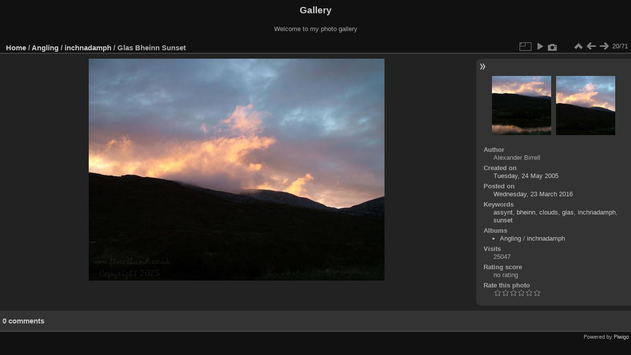

--- FILE ---
content_type: text/html; charset=utf-8
request_url: http://www.ftscotland.co.uk/gallery/piwigo/picture.php?/1297/category/55
body_size: 3755
content:
<!DOCTYPE html>
<html lang="en" dir="ltr">
<head>
<meta name="apple-itunes-app" content="app-id=472225196">
<meta charset="utf-8">
<meta name="generator" content="Piwigo (aka PWG), see piwigo.org">

 
<meta name="author" content="Alexander Birrell">
<meta name="keywords" content="assynt, bheinn, clouds, glas, inchnadamph, sunset">
<meta name="description" content="Glas Bheinn Sunset - 05_2005_inchnadamph_085.jpg">

<title>Glas Bheinn Sunset | Gallery</title>
<link rel="shortcut icon" type="image/x-icon" href="themes/default/icon/favicon.ico">

<link rel="start" title="Home" href="/gallery/piwigo/" >
<link rel="search" title="Search" href="search.php" >

<link rel="first" title="First" href="picture.php?/1337/category/55" ><link rel="prev" title="Previous" href="picture.php?/1299/category/55" ><link rel="next" title="Next" href="picture.php?/1295/category/55" ><link rel="last" title="Last" href="picture.php?/1319/category/55" ><link rel="up" title="Thumbnails" href="index.php?/category/55" >
<link rel="canonical" href="picture.php?/1297">

 
	<!--[if lt IE 7]>
		<link rel="stylesheet" type="text/css" href="themes/default/fix-ie5-ie6.css">
	<![endif]-->
	<!--[if IE 7]>
		<link rel="stylesheet" type="text/css" href="themes/default/fix-ie7.css">
	<![endif]-->
	

	<!--[if lt IE 8]>
		<link rel="stylesheet" type="text/css" href="themes/elegant/fix-ie7.css">
	<![endif]-->


<!-- BEGIN get_combined -->
<link rel="stylesheet" type="text/css" href="_data/combined/zz927g.css">


<!-- END get_combined -->

<!--[if lt IE 7]>
<script type="text/javascript" src="themes/default/js/pngfix.js"></script>
<![endif]-->

</head>

<body id="thePicturePage" class="section-categories category-55 image-1297 "  data-infos='{"section":"categories","category_id":"55","image_id":"1297"}'>

<div id="the_page">


<div id="theHeader"><h1>Gallery</h1>

<p>Welcome to my photo gallery</p></div>


<div id="content">



<div id="imageHeaderBar">
	<div class="browsePath">
		<a href="/gallery/piwigo/">Home</a> / <a href="index.php?/category/11">Angling</a> / <a href="index.php?/category/55">inchnadamph</a><span class="browsePathSeparator"> / </span><h2>Glas Bheinn Sunset</h2>
	</div>
</div>

<div id="imageToolBar">
<div class="imageNumber">20/71</div>
<div class="navigationButtons">
<a href="index.php?/category/55" title="Thumbnails" class="pwg-state-default pwg-button"><span class="pwg-icon pwg-icon-arrow-n"></span><span class="pwg-button-text">Thumbnails</span></a><a href="picture.php?/1299/category/55" title="Previous : The Sunsets Were Amazing" class="pwg-state-default pwg-button"><span class="pwg-icon pwg-icon-arrow-w"></span><span class="pwg-button-text">Previous</span></a><a href="picture.php?/1295/category/55" title="Next : Glas Bheinn On Fire" class="pwg-state-default pwg-button pwg-button-icon-right"><span class="pwg-icon pwg-icon-arrow-e"></span><span class="pwg-button-text">Next</span></a></div>

<div class="actionButtons">
<a id="derivativeSwitchLink" title="Photo sizes" class="pwg-state-default pwg-button" rel="nofollow"><span class="pwg-icon pwg-icon-sizes"></span><span class="pwg-button-text">Photo sizes</span></a><div id="derivativeSwitchBox" class="switchBox"><div class="switchBoxTitle">Photo sizes</div><span class="switchCheck" id="derivativeChecked2small" style="visibility:hidden">&#x2714; </span><a href="javascript:changeImgSrc('_data/i/galleries/angling/inchnadamph/05_2005_inchnadamph_085-2s.jpg','2small','2small')">XXS - tiny<span class="derivativeSizeDetails"> (240 x 180)</span></a><br><span class="switchCheck" id="derivativeCheckedxsmall" style="visibility:hidden">&#x2714; </span><a href="javascript:changeImgSrc('_data/i/galleries/angling/inchnadamph/05_2005_inchnadamph_085-xs.jpg','xsmall','xsmall')">XS - extra small<span class="derivativeSizeDetails"> (432 x 324)</span></a><br><span class="switchCheck" id="derivativeCheckedsmall" style="visibility:hidden">&#x2714; </span><a href="javascript:changeImgSrc('_data/i/galleries/angling/inchnadamph/05_2005_inchnadamph_085-sm.jpg','small','small')">S - small<span class="derivativeSizeDetails"> (576 x 432)</span></a><br><span class="switchCheck" id="derivativeCheckedmedium">&#x2714; </span><a href="javascript:changeImgSrc('_data/i/galleries/angling/inchnadamph/05_2005_inchnadamph_085-me.jpg','medium','medium')">M - medium<span class="derivativeSizeDetails"> (600 x 450)</span></a><br><a href="javascript:phpWGOpenWindow('./galleries/angling/inchnadamph/05_2005_inchnadamph_085.jpg','xxx','scrollbars=yes,toolbar=no,status=no,resizable=yes')" rel="nofollow">Original</a></div>
<a href="picture.php?/1297/category/55&amp;slideshow=" title="slideshow" class="pwg-state-default pwg-button" rel="nofollow"><span class="pwg-icon pwg-icon-slideshow"></span><span class="pwg-button-text">slideshow</span></a><a href="picture.php?/1297/category/55&amp;metadata" title="Show file metadata" class="pwg-state-default pwg-button" rel="nofollow"><span class="pwg-icon pwg-icon-camera-info"></span><span class="pwg-button-text">Show file metadata</span></a></div>
</div>
<div id="theImageAndInfos">
<div id="theImage">

    <img class="file-ext-jpg path-ext-jpg" src="_data/i/galleries/angling/inchnadamph/05_2005_inchnadamph_085-me.jpg"width="600" height="450" alt="05_2005_inchnadamph_085.jpg" id="theMainImage" usemap="#mapmedium" title="Glas Bheinn Sunset - 05_2005_inchnadamph_085.jpg">


<map name="map2small"><area shape=rect coords="0,0,60,180" href="picture.php?/1299/category/55" title="Previous : The Sunsets Were Amazing" alt="The Sunsets Were Amazing"><area shape=rect coords="60,0,179,45" href="index.php?/category/55" title="Thumbnails" alt="Thumbnails"><area shape=rect coords="180,0,240,180" href="picture.php?/1295/category/55" title="Next : Glas Bheinn On Fire" alt="Glas Bheinn On Fire"></map><map name="mapxsmall"><area shape=rect coords="0,0,108,324" href="picture.php?/1299/category/55" title="Previous : The Sunsets Were Amazing" alt="The Sunsets Were Amazing"><area shape=rect coords="108,0,322,81" href="index.php?/category/55" title="Thumbnails" alt="Thumbnails"><area shape=rect coords="324,0,432,324" href="picture.php?/1295/category/55" title="Next : Glas Bheinn On Fire" alt="Glas Bheinn On Fire"></map><map name="mapsmall"><area shape=rect coords="0,0,144,432" href="picture.php?/1299/category/55" title="Previous : The Sunsets Were Amazing" alt="The Sunsets Were Amazing"><area shape=rect coords="144,0,429,108" href="index.php?/category/55" title="Thumbnails" alt="Thumbnails"><area shape=rect coords="433,0,576,432" href="picture.php?/1295/category/55" title="Next : Glas Bheinn On Fire" alt="Glas Bheinn On Fire"></map><map name="mapmedium"><area shape=rect coords="0,0,150,450" href="picture.php?/1299/category/55" title="Previous : The Sunsets Were Amazing" alt="The Sunsets Were Amazing"><area shape=rect coords="150,0,447,112" href="index.php?/category/55" title="Thumbnails" alt="Thumbnails"><area shape=rect coords="451,0,600,450" href="picture.php?/1295/category/55" title="Next : Glas Bheinn On Fire" alt="Glas Bheinn On Fire"></map>


</div><div id="infoSwitcher"></div><div id="imageInfos">
	<div class="navThumbs">
			<a class="navThumb" id="linkPrev" href="picture.php?/1299/category/55" title="Previous : The Sunsets Were Amazing" rel="prev">
				<span class="thumbHover prevThumbHover"></span>
        <img class="" src="_data/i/galleries/angling/inchnadamph/05_2005_inchnadamph_086-sq.jpg" alt="The Sunsets Were Amazing">
			</a>
			<a class="navThumb" id="linkNext" href="picture.php?/1295/category/55" title="Next : Glas Bheinn On Fire" rel="next">
				<span class="thumbHover nextThumbHover"></span>
				<img class="" src="_data/i/galleries/angling/inchnadamph/05_2005_inchnadamph_084-sq.jpg" alt="Glas Bheinn On Fire">
			</a>
	</div>

<dl id="standard" class="imageInfoTable">
<div id="Author" class="imageInfo"><dt>Author</dt><dd>Alexander Birrell</dd></div><div id="datecreate" class="imageInfo"><dt>Created on</dt><dd><a href="index.php?/created-monthly-list-2005-05-24" rel="nofollow">Tuesday, 24 May 2005</a></dd></div><div id="datepost" class="imageInfo"><dt>Posted on</dt><dd><a href="index.php?/posted-monthly-list-2016-03-23" rel="nofollow">Wednesday, 23 March 2016</a></dd></div><div id="Tags" class="imageInfo"><dt>Keywords</dt><dd><a href="index.php?/tags/195-assynt">assynt</a>, <a href="index.php?/tags/212-bheinn">bheinn</a>, <a href="index.php?/tags/210-clouds">clouds</a>, <a href="index.php?/tags/211-glas">glas</a>, <a href="index.php?/tags/194-inchnadamph">inchnadamph</a>, <a href="index.php?/tags/209-sunset">sunset</a></dd></div><div id="Categories" class="imageInfo"><dt>Albums</dt><dd><ul><li><a href="index.php?/category/11">Angling</a> / <a href="index.php?/category/55">inchnadamph</a></li></ul></dd></div><div id="Visits" class="imageInfo"><dt>Visits</dt><dd>25047</dd></div><div id="Average" class="imageInfo"><dt>Rating score</dt><dd><span id="ratingScore">no rating</span> <span id="ratingCount"></span></dd></div><div id="rating" class="imageInfo"><dt><span id="updateRate">Rate this photo</span></dt><dd><form action="picture.php?/1297/category/55&amp;action=rate" method="post" id="rateForm" style="margin:0;"><div><input type="submit" name="rate" value="0" class="rateButton" title="0"><input type="submit" name="rate" value="1" class="rateButton" title="1"><input type="submit" name="rate" value="2" class="rateButton" title="2"><input type="submit" name="rate" value="3" class="rateButton" title="3"><input type="submit" name="rate" value="4" class="rateButton" title="4"><input type="submit" name="rate" value="5" class="rateButton" title="5">			</div>
			</form>
		</dd>
	</div>


</dl>

</div>
</div>

<div id="comments" class="noCommentContent"><div id="commentsSwitcher"></div>
	<h3>0 comments</h3>

	<div id="pictureComments">
		<div id="pictureCommentList">
			<ul class="commentsList">
</ul>

		</div>
		<div style="clear:both"></div>
	</div>

</div>

</div>
<div id="copyright">

  Powered by	<a href="https://piwigo.org" class="Piwigo">Piwigo</a>
  
</div>
</div>
<!-- BEGIN get_combined -->
<script type="text/javascript" src="_data/combined/15pg7jr.js"></script>
<script type="text/javascript">//<![CDATA[

var p_main_menu = "on", p_pict_descr = "on", p_pict_comment = "off";
document.onkeydown = function(e){e=e||window.event;if (e.altKey) return true;var target=e.target||e.srcElement;if (target && target.type) return true;	var keyCode=e.keyCode||e.which, docElem=document.documentElement, url;switch(keyCode){case 63235: case 39: if (e.ctrlKey || docElem.scrollLeft==docElem.scrollWidth-docElem.clientWidth)url="picture.php?/1295/category/55"; break;case 63234: case 37: if (e.ctrlKey || docElem.scrollLeft==0)url="picture.php?/1299/category/55"; break;case 36: if (e.ctrlKey)url="picture.php?/1337/category/55"; break;case 35: if (e.ctrlKey)url="picture.php?/1319/category/55"; break;case 38: if (e.ctrlKey)url="index.php?/category/55"; break;}if (url) {window.location=url.replace("&amp;","&"); return false;}return true;}
function changeImgSrc(url,typeSave,typeMap)
{
	var theImg = document.getElementById("theMainImage");
	if (theImg)
	{
		theImg.removeAttribute("width");theImg.removeAttribute("height");
		theImg.src = url;
		theImg.useMap = "#map"+typeMap;
	}
	jQuery('#derivativeSwitchBox .switchCheck').css('visibility','hidden');
	jQuery('#derivativeChecked'+typeMap).css('visibility','visible');
	document.cookie = 'picture_deriv='+typeSave+';path=/gallery/piwigo/';
}
(window.SwitchBox=window.SwitchBox||[]).push("#derivativeSwitchLink", "#derivativeSwitchBox");
var _pwgRatingAutoQueue = _pwgRatingAutoQueue||[];_pwgRatingAutoQueue.push( {rootUrl: '', image_id: 1297,onSuccess : function(rating) {var e = document.getElementById("updateRate");if (e) e.innerHTML = "Update your rating";e = document.getElementById("ratingScore");if (e) e.innerHTML = rating.score;e = document.getElementById("ratingCount");if (e) {if (rating.count == 1) {e.innerHTML = "(%d rate)".replace( "%d", rating.count);} else {e.innerHTML = "(%d rates)".replace( "%d", rating.count);}}}} );
//]]></script>
<script type="text/javascript">
(function() {
var s,after = document.getElementsByTagName('script')[document.getElementsByTagName('script').length-1];
s=document.createElement('script'); s.type='text/javascript'; s.async=true; s.src='_data/combined/1s8wfur.js';
after = after.parentNode.insertBefore(s, after);
})();
</script>
<!-- END get_combined -->

</body>
</html>